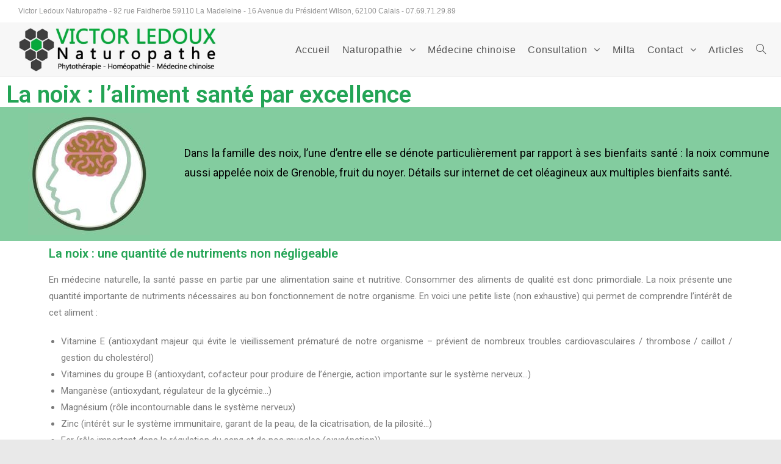

--- FILE ---
content_type: text/html; charset=UTF-8
request_url: https://victorledoux-naturopathe.fr/la-noix-l-aliment-sante-par-excellence/
body_size: 19996
content:
 
<!DOCTYPE html>
<html lang="fr-FR" prefix="og: http://ogp.me/ns#" itemscope itemtype="http://schema.org/WebPage">
<head>
	<meta name="google-site-verification" content="izRbOiIWqc5obkuvBYvwx_UycvSbqKNfN2t0aTCcy50" />
	<meta charset="UTF-8">
	<link rel="profile" href="http://gmpg.org/xfn/11">

	<title>La noix : l’aliment santé par excellence</title>
<link rel="pingback" href="https://victorledoux-naturopathe.fr/xmlrpc.php">
<meta name="viewport" content="width=device-width, initial-scale=1">
<!-- This site is optimized with the Yoast SEO plugin v6.2 - https://yoa.st/1yg?utm_content=6.2 -->
<meta name="description" content="Intérêt de la noix pour la santé: riche en bonnes graisses et nutriments, cet oléagineux est bénéfique pour bien des raisons: système cardiovasculaire, cerveau, intestin, calmer l’inflammation... Détail sur cet aliment sain et conseillé pour la santé"/>
<link rel="canonical" href="https://victorledoux-naturopathe.fr/la-noix-l-aliment-sante-par-excellence/" />
<meta property="og:locale" content="fr_FR" />
<meta property="og:type" content="article" />
<meta property="og:title" content="La noix : l’aliment santé par excellence" />
<meta property="og:description" content="Intérêt de la noix pour la santé: riche en bonnes graisses et nutriments, cet oléagineux est bénéfique pour bien des raisons: système cardiovasculaire, cerveau, intestin, calmer l’inflammation... Détail sur cet aliment sain et conseillé pour la santé" />
<meta property="og:url" content="https://victorledoux-naturopathe.fr/la-noix-l-aliment-sante-par-excellence/" />
<meta property="og:site_name" content="Naturopathe Homéopathie Lille - Consultation santé La Madeleine- Marcq" />
<meta property="article:publisher" content="https://www.facebook.com/victor.ledoux.naturopathe" />
<meta property="article:section" content="Non classé" />
<meta property="article:published_time" content="2023-03-07T14:20:16+00:00" />
<meta property="article:modified_time" content="2023-03-07T15:43:52+00:00" />
<meta property="og:updated_time" content="2023-03-07T15:43:52+00:00" />
<meta property="og:image" content="https://victorledoux-naturopathe.fr/wp-content/uploads/2023/03/picto-noix.jpg" />
<meta property="og:image:secure_url" content="https://victorledoux-naturopathe.fr/wp-content/uploads/2023/03/picto-noix.jpg" />
<meta property="og:image:width" content="910" />
<meta property="og:image:height" content="500" />
<script type='application/ld+json'>{"@context":"http:\/\/schema.org","@type":"WebSite","@id":"#website","url":"https:\/\/victorledoux-naturopathe.fr\/","name":"Naturopathe Hom\u00e9opathie Lille - Consultation sant\u00e9 La Madeleine- Marcq","potentialAction":{"@type":"SearchAction","target":"https:\/\/victorledoux-naturopathe.fr\/?s={search_term_string}","query-input":"required name=search_term_string"}}</script>
<!-- / Yoast SEO plugin. -->

<link rel='dns-prefetch' href='//s.w.org' />
<link rel="alternate" type="application/rss+xml" title="Naturopathe Homéopathie Lille - Consultation santé La Madeleine- Marcq &raquo; Flux" href="https://victorledoux-naturopathe.fr/feed/" />
<link rel="alternate" type="application/rss+xml" title="Naturopathe Homéopathie Lille - Consultation santé La Madeleine- Marcq &raquo; Flux des commentaires" href="https://victorledoux-naturopathe.fr/comments/feed/" />
<link rel="alternate" type="application/rss+xml" title="Naturopathe Homéopathie Lille - Consultation santé La Madeleine- Marcq &raquo; La noix : l’aliment santé par excellence Flux des commentaires" href="https://victorledoux-naturopathe.fr/la-noix-l-aliment-sante-par-excellence/feed/" />
		<script type="text/javascript">
			window._wpemojiSettings = {"baseUrl":"https:\/\/s.w.org\/images\/core\/emoji\/11\/72x72\/","ext":".png","svgUrl":"https:\/\/s.w.org\/images\/core\/emoji\/11\/svg\/","svgExt":".svg","source":{"concatemoji":"https:\/\/victorledoux-naturopathe.fr\/wp-includes\/js\/wp-emoji-release.min.js?ver=4.9.28"}};
			!function(e,a,t){var n,r,o,i=a.createElement("canvas"),p=i.getContext&&i.getContext("2d");function s(e,t){var a=String.fromCharCode;p.clearRect(0,0,i.width,i.height),p.fillText(a.apply(this,e),0,0);e=i.toDataURL();return p.clearRect(0,0,i.width,i.height),p.fillText(a.apply(this,t),0,0),e===i.toDataURL()}function c(e){var t=a.createElement("script");t.src=e,t.defer=t.type="text/javascript",a.getElementsByTagName("head")[0].appendChild(t)}for(o=Array("flag","emoji"),t.supports={everything:!0,everythingExceptFlag:!0},r=0;r<o.length;r++)t.supports[o[r]]=function(e){if(!p||!p.fillText)return!1;switch(p.textBaseline="top",p.font="600 32px Arial",e){case"flag":return s([55356,56826,55356,56819],[55356,56826,8203,55356,56819])?!1:!s([55356,57332,56128,56423,56128,56418,56128,56421,56128,56430,56128,56423,56128,56447],[55356,57332,8203,56128,56423,8203,56128,56418,8203,56128,56421,8203,56128,56430,8203,56128,56423,8203,56128,56447]);case"emoji":return!s([55358,56760,9792,65039],[55358,56760,8203,9792,65039])}return!1}(o[r]),t.supports.everything=t.supports.everything&&t.supports[o[r]],"flag"!==o[r]&&(t.supports.everythingExceptFlag=t.supports.everythingExceptFlag&&t.supports[o[r]]);t.supports.everythingExceptFlag=t.supports.everythingExceptFlag&&!t.supports.flag,t.DOMReady=!1,t.readyCallback=function(){t.DOMReady=!0},t.supports.everything||(n=function(){t.readyCallback()},a.addEventListener?(a.addEventListener("DOMContentLoaded",n,!1),e.addEventListener("load",n,!1)):(e.attachEvent("onload",n),a.attachEvent("onreadystatechange",function(){"complete"===a.readyState&&t.readyCallback()})),(n=t.source||{}).concatemoji?c(n.concatemoji):n.wpemoji&&n.twemoji&&(c(n.twemoji),c(n.wpemoji)))}(window,document,window._wpemojiSettings);
		</script>
		<style type="text/css">
img.wp-smiley,
img.emoji {
	display: inline !important;
	border: none !important;
	box-shadow: none !important;
	height: 1em !important;
	width: 1em !important;
	margin: 0 .07em !important;
	vertical-align: -0.1em !important;
	background: none !important;
	padding: 0 !important;
}
</style>
<link rel='stylesheet' id='pt-cv-public-style-css'  href='https://victorledoux-naturopathe.fr/wp-content/plugins/content-views-query-and-display-post-page/public/assets/css/cv.css?ver=2.3.2' type='text/css' media='all' />
<link rel='stylesheet' id='contact-form-7-css'  href='https://victorledoux-naturopathe.fr/wp-content/plugins/contact-form-7/includes/css/styles.css?ver=5.0.1' type='text/css' media='all' />
<link rel='stylesheet' id='SFSImainCss-css'  href='https://victorledoux-naturopathe.fr/wp-content/plugins/ultimate-social-media-icons/css/sfsi-style.css?ver=4.9.28' type='text/css' media='all' />
<link rel='stylesheet' id='font-awesome-css'  href='https://victorledoux-naturopathe.fr/wp-content/themes/oceanwp/assets/css/third/font-awesome.min.css?ver=1.5.4' type='text/css' media='all' />
<link rel='stylesheet' id='simple-line-icons-css'  href='https://victorledoux-naturopathe.fr/wp-content/themes/oceanwp/assets/css/third/simple-line-icons.min.css?ver=1.5.4' type='text/css' media='all' />
<link rel='stylesheet' id='magnific-popup-css'  href='https://victorledoux-naturopathe.fr/wp-content/themes/oceanwp/assets/css/third/magnific-popup.min.css?ver=1.5.4' type='text/css' media='all' />
<link rel='stylesheet' id='oceanwp-style-css'  href='https://victorledoux-naturopathe.fr/wp-content/themes/oceanwp/assets/css/style.min.css?ver=1.5.4' type='text/css' media='all' />
<link rel='stylesheet' id='elementor-icons-css'  href='https://victorledoux-naturopathe.fr/wp-content/plugins/elementor/assets/lib/eicons/css/elementor-icons.min.css?ver=1.9.6' type='text/css' media='all' />
<link rel='stylesheet' id='elementor-animations-css'  href='https://victorledoux-naturopathe.fr/wp-content/plugins/elementor/assets/css/animations.min.css?ver=1.9.6' type='text/css' media='all' />
<link rel='stylesheet' id='elementor-frontend-css'  href='https://victorledoux-naturopathe.fr/wp-content/plugins/elementor/assets/css/frontend.min.css?ver=1.9.6' type='text/css' media='all' />
<link rel='stylesheet' id='elementor-global-css'  href='https://victorledoux-naturopathe.fr/wp-content/uploads/elementor/css/global.css?ver=1519658849' type='text/css' media='all' />
<link rel='stylesheet' id='elementor-post-1787-css'  href='https://victorledoux-naturopathe.fr/wp-content/uploads/elementor/css/post-1787.css?ver=1678199875' type='text/css' media='all' />
<link rel='stylesheet' id='oe-widgets-style-css'  href='https://victorledoux-naturopathe.fr/wp-content/plugins/ocean-extra/assets/css/widgets.css?ver=4.9.28' type='text/css' media='all' />
<script type='text/javascript'>
/* <![CDATA[ */
var SDT_DATA = {"ajaxurl":"https:\/\/victorledoux-naturopathe.fr\/wp-admin\/admin-ajax.php","siteUrl":"https:\/\/victorledoux-naturopathe.fr\/","pluginsUrl":"https:\/\/victorledoux-naturopathe.fr\/wp-content\/plugins","isAdmin":""};
/* ]]> */
</script>
<script type='text/javascript' src='https://victorledoux-naturopathe.fr/wp-includes/js/jquery/jquery.js?ver=1.12.4'></script>
<script type='text/javascript' src='https://victorledoux-naturopathe.fr/wp-includes/js/jquery/jquery-migrate.min.js?ver=1.4.1'></script>
<script type='text/javascript' src='https://victorledoux-naturopathe.fr/wp-content/plugins/captcha-bank/assets/global/plugins/custom/js/front-end-script.js?ver=4.9.28'></script>
<link rel='https://api.w.org/' href='https://victorledoux-naturopathe.fr/wp-json/' />
<link rel="EditURI" type="application/rsd+xml" title="RSD" href="https://victorledoux-naturopathe.fr/xmlrpc.php?rsd" />
<link rel="wlwmanifest" type="application/wlwmanifest+xml" href="https://victorledoux-naturopathe.fr/wp-includes/wlwmanifest.xml" /> 
<meta name="generator" content="WordPress 4.9.28" />
<link rel='shortlink' href='https://victorledoux-naturopathe.fr/?p=1787' />
<link rel="alternate" type="application/json+oembed" href="https://victorledoux-naturopathe.fr/wp-json/oembed/1.0/embed?url=https%3A%2F%2Fvictorledoux-naturopathe.fr%2Fla-noix-l-aliment-sante-par-excellence%2F" />
<link rel="alternate" type="text/xml+oembed" href="https://victorledoux-naturopathe.fr/wp-json/oembed/1.0/embed?url=https%3A%2F%2Fvictorledoux-naturopathe.fr%2Fla-noix-l-aliment-sante-par-excellence%2F&#038;format=xml" />

<!-- Google Analytics by Lara - https://www.xtraorbit.com/wordpress-google-analytics-dashboard-widget/ -->
<script async src="https://www.googletagmanager.com/gtag/js?id=UA-115501270-1"></script>
<script>
  window.dataLayer = window.dataLayer || [];
  function gtag(){dataLayer.push(arguments);}
  gtag('js', new Date());

  gtag('config', 'UA-115501270-1');
</script>
	
<meta name="[base64]" content="YCj5fa5sJR9mjj4kYsuf"/><link rel="stylesheet" type="text/css" href="https://fonts.googleapis.com/css?family=Roboto:100,100italic,200,200italic,300,300italic,400,400italic,500,500italic,600,600italic,700,700italic,800,800italic,900,900italic%7CRoboto+Slab:100,100italic,200,200italic,300,300italic,400,400italic,500,500italic,600,600italic,700,700italic,800,800italic,900,900italic"><link rel="icon" href="https://victorledoux-naturopathe.fr/wp-content/uploads/2020/06/cropped-logo-grand-format-32x32.jpg" sizes="32x32" />
<link rel="icon" href="https://victorledoux-naturopathe.fr/wp-content/uploads/2020/06/cropped-logo-grand-format-192x192.jpg" sizes="192x192" />
<link rel="apple-touch-icon-precomposed" href="https://victorledoux-naturopathe.fr/wp-content/uploads/2020/06/cropped-logo-grand-format-180x180.jpg" />
<meta name="msapplication-TileImage" content="https://victorledoux-naturopathe.fr/wp-content/uploads/2020/06/cropped-logo-grand-format-270x270.jpg" />
<!-- OceanWP CSS -->
<style type="text/css">
/* General CSS */a:hover,a.light:hover,.theme-heading .text::before,#top-bar-content >a:hover,#top-bar-social li.oceanwp-email a:hover,#site-navigation-wrap .dropdown-menu >li >a:hover,#site-header.medium-header #medium-searchform button:hover,#oceanwp-mobile-menu-icon a:hover,.blog-entry.post .blog-entry-header .entry-title a:hover,.blog-entry.post .blog-entry-readmore a:hover,.blog-entry.thumbnail-entry .blog-entry-category a,ul.meta li a:hover,.dropcap,.single nav.post-navigation .nav-links .title,body .related-post-title a:hover,body #wp-calendar caption,body .contact-info-widget.default i,body .contact-info-widget.big-icons i,body .custom-links-widget .oceanwp-custom-links li a:hover,body .custom-links-widget .oceanwp-custom-links li a:hover:before,body .posts-thumbnails-widget li a:hover,body .social-widget li.oceanwp-email a:hover,.comment-author .comment-meta .comment-reply-link,#respond #cancel-comment-reply-link:hover,#footer-widgets .footer-box a:hover,#footer-bottom a:hover,#footer-bottom #footer-bottom-menu a:hover,.sidr a:hover,.sidr-class-dropdown-toggle:hover,.sidr-class-menu-item-has-children.active >a,.sidr-class-menu-item-has-children.active >a >.sidr-class-dropdown-toggle,input[type=checkbox]:checked:before{color:#0eb22c}input[type="button"],input[type="reset"],input[type="submit"],button[type="submit"],.button,#site-navigation-wrap .dropdown-menu >li.btn >a >span,.thumbnail:hover i,.post-quote-content,.omw-modal .omw-close-modal,body .contact-info-widget.big-icons li:hover i{background-color:#0eb22c}.widget-title{border-color:#0eb22c}blockquote{border-color:#0eb22c}#searchform-dropdown{border-color:#0eb22c}.dropdown-menu .sub-menu{border-color:#0eb22c}.blog-entry.large-entry .blog-entry-readmore a:hover{border-color:#0eb22c}.oceanwp-newsletter-form-wrap input[type="email"]:focus{border-color:#0eb22c}.social-widget li.oceanwp-email a:hover{border-color:#0eb22c}#respond #cancel-comment-reply-link:hover{border-color:#0eb22c}body .contact-info-widget.big-icons li:hover i{border-color:#0eb22c}#footer-widgets .oceanwp-newsletter-form-wrap input[type="email"]:focus{border-color:#0eb22c}body{background-image:url(https://victorledoux-naturopathe.fr/wp-content/uploads/2018/03/fond.jpg)}a{color:#777777}a:hover{color:#777777}/* Header CSS */#site-logo #site-logo-inner,.oceanwp-social-menu .social-menu-inner,#site-header.full_screen-header .menu-bar-inner,.after-header-content-inner{height:87px}#site-navigation-wrap .dropdown-menu >li >a,#oceanwp-mobile-menu-icon a,.after-header-content-inner >a{line-height:87px}#site-header,.has-transparent-header .is-sticky #site-header,.has-vh-transparent .is-sticky #site-header.vertical-header,#searchform-header-replace{background-color:#f7f7f7}#site-header.has-header-media .overlay-header-media{background-color:rgba(0,0,0,0.5)}#site-logo #site-logo-inner a img,#site-header.center-header #site-navigation-wrap .middle-site-logo a img{max-width:325px}@media (max-width:480px){#site-logo #site-logo-inner a img,#site-header.center-header #site-navigation-wrap .middle-site-logo a img{max-width:180px}}#site-navigation-wrap .dropdown-menu >li >a{padding:0 10px}/* Blog CSS */.blog-entry.thumbnail-entry .blog-entry-category a{color:#cecece}.blog-entry.thumbnail-entry .blog-entry-category a:hover{color:#a0a0a0}.blog-entry.thumbnail-entry .blog-entry-comments a:hover{color:#848484}.blog-entry.thumbnail-entry .blog-entry-date{color:#bfbfbf}.single-post .background-image-page-header .page-header-inner,.single-post .background-image-page-header .site-breadcrumbs{text-align:left}/* Typography CSS */#site-navigation-wrap .dropdown-menu >li >a,#site-header.full_screen-header .fs-dropdown-menu >li >a,#site-header.top-header #site-navigation-wrap .dropdown-menu >li >a,#site-header.center-header #site-navigation-wrap .dropdown-menu >li >a,#site-header.medium-header #site-navigation-wrap .dropdown-menu >li >a,#oceanwp-mobile-menu-icon a{font-size:16px}.dropdown-menu ul li a.menu-link,#site-header.full_screen-header .fs-dropdown-menu ul.sub-menu li a{text-transform:none}
</style></head>

<body class="post-template-default single single-post postid-1787 single-format-standard wp-custom-logo oceanwp-theme sidebar-mobile boxed-layout wrap-boxshadow content-full-screen post-in-category-non-classe has-topbar default-breakpoint page-header-disabled elementor-default elementor-page elementor-page-1787">

	
	<div id="outer-wrap" class="site clr">

		
		<div id="wrap" class="clr">

			

<div id="top-bar-wrap" class="clr">

	<div id="top-bar" class="clr container">

		
		<div id="top-bar-inner" class="clr">

			
    <div id="top-bar-content" class="clr has-content top-bar-left">

        
        
            
                <span class="topbar-content">

                    Victor Ledoux Naturopathe - 92 rue Faidherbe 59110 La Madeleine - 16 Avenue du Président Wilson, 62100 Calais - 07.69.71.29.89
                </span>

            
    </div><!-- #top-bar-content -->


		</div><!-- #top-bar-inner -->

		
	</div><!-- #top-bar -->

</div><!-- #top-bar-wrap -->


			
<header id="site-header" class="minimal-header clr" data-height="87" itemscope="itemscope" itemtype="http://schema.org/WPHeader">

	
		
		<div id="site-header-inner" class="clr container">

			

<div id="site-logo" class="clr" itemscope itemtype="http://schema.org/Brand">

	
	<div id="site-logo-inner" class="clr">

		<a href="https://victorledoux-naturopathe.fr/" class="custom-logo-link" rel="home" itemprop="url"><img width="842" height="187" src="https://victorledoux-naturopathe.fr/wp-content/uploads/2023/10/cropped-202310-VLEnaturo-nvo-logo-v2-1.jpg" class="custom-logo" alt="Naturopathe Homéopathie Lille &#8211; Consultation santé La Madeleine- Marcq" itemprop="logo" srcset="https://victorledoux-naturopathe.fr/wp-content/uploads/2023/10/cropped-202310-VLEnaturo-nvo-logo-v2-1.jpg 842w, https://victorledoux-naturopathe.fr/wp-content/uploads/2023/10/cropped-202310-VLEnaturo-nvo-logo-v2-1-300x67.jpg 300w, https://victorledoux-naturopathe.fr/wp-content/uploads/2023/10/cropped-202310-VLEnaturo-nvo-logo-v2-1-768x171.jpg 768w" sizes="(max-width: 842px) 100vw, 842px" /></a>
	</div><!-- #site-logo-inner -->

	
	
</div><!-- #site-logo -->


			
						<div id="site-navigation-wrap" class="clr">
		
			
			
			<nav id="site-navigation" class="navigation main-navigation clr" itemscope="itemscope" itemtype="http://schema.org/SiteNavigationElement">

				<ul id="menu-menu1" class="main-menu dropdown-menu sf-menu"><li  id="menu-item-258" class="menu-item menu-item-type-post_type menu-item-object-page menu-item-home menu-item-258"><a href="https://victorledoux-naturopathe.fr/" class="menu-link"><span class="text-wrap">Accueil</span></a></li><li  id="menu-item-262" class="menu-item menu-item-type-post_type menu-item-object-page menu-item-has-children dropdown menu-item-262"><a href="https://victorledoux-naturopathe.fr/naturopathie-lille-c-est-quoi/" class="menu-link"><span class="text-wrap">Naturopathie <span class="nav-arrow fa fa-angle-down"></span></span></a>
<ul class="sub-menu">
	<li  id="menu-item-419" class="menu-item menu-item-type-custom menu-item-object-custom menu-item-419"><a href="https://victorledoux-naturopathe.fr/naturopathie-lille-c-est-quoi/#apropos" class="menu-link"><span class="text-wrap">A propos de la naturopathie</span></a></li>	<li  id="menu-item-420" class="menu-item menu-item-type-custom menu-item-object-custom menu-item-420"><a href="https://victorledoux-naturopathe.fr/naturopathie-lille-c-est-quoi//#quandconsulter" class="menu-link"><span class="text-wrap">Dans quel cas consulter</span></a></li></ul>
</li><li  id="menu-item-1931" class="menu-item menu-item-type-custom menu-item-object-custom menu-item-1931"><a href="https://victorledoux-naturopathe.fr/acupuncture-lille-calais-medecine-traditionnelle-chinoise" class="menu-link"><span class="text-wrap">Médecine chinoise</span></a></li><li  id="menu-item-430" class="menu-item menu-item-type-post_type menu-item-object-page menu-item-has-children dropdown menu-item-430"><a href="https://victorledoux-naturopathe.fr/consultation-naturopathie-lille/" class="menu-link"><span class="text-wrap">Consultation <span class="nav-arrow fa fa-angle-down"></span></span></a>
<ul class="sub-menu">
	<li  id="menu-item-546" class="menu-item menu-item-type-custom menu-item-object-custom menu-item-546"><a href="https://victorledoux-naturopathe.fr/consultation-naturopathie-lille/#bilan" class="menu-link"><span class="text-wrap">Première consultation</span></a></li>	<li  id="menu-item-547" class="menu-item menu-item-type-custom menu-item-object-custom menu-item-547"><a href="https://victorledoux-naturopathe.fr/consultation-naturopathie-lille/#suivi" class="menu-link"><span class="text-wrap">Consultation de suivi</span></a></li>	<li  id="menu-item-548" class="menu-item menu-item-type-custom menu-item-object-custom menu-item-has-children dropdown menu-item-548"><a href="https://victorledoux-naturopathe.fr/consultation-naturopathie-lille/#technique" class="menu-link"><span class="text-wrap">Techniques naturelles utilisées<span class="nav-arrow fa fa-angle-right"></span></span></a>
	<ul class="sub-menu">
		<li  id="menu-item-1287" class="menu-item menu-item-type-custom menu-item-object-custom menu-item-1287"><a href="https://victorledoux-naturopathe.fr/reflexologie-plantaire-lille/" class="menu-link"><span class="text-wrap">Réflexologie plantaire</span></a></li>		<li  id="menu-item-1518" class="menu-item menu-item-type-post_type menu-item-object-page menu-item-1518"><a href="https://victorledoux-naturopathe.fr/sympathicotherapie-lille/" class="menu-link"><span class="text-wrap">Sympathicothérapie</span></a></li>	</ul>
</li>	<li  id="menu-item-822" class="menu-item menu-item-type-post_type menu-item-object-page menu-item-822"><a href="https://victorledoux-naturopathe.fr/trouble-du-sommeil/" class="menu-link"><span class="text-wrap">Trouble du sommeil</span></a></li></ul>
</li><li  id="menu-item-754" class="menu-item menu-item-type-post_type menu-item-object-page menu-item-754"><a href="https://victorledoux-naturopathe.fr/milta-mil-therapie-luminotherapie/" class="menu-link"><span class="text-wrap">Milta</span></a></li><li  id="menu-item-146" class="menu-item menu-item-type-post_type menu-item-object-page menu-item-has-children dropdown menu-item-146"><a href="https://victorledoux-naturopathe.fr/contact-naturopathie-lille/" class="menu-link"><span class="text-wrap">Contact <span class="nav-arrow fa fa-angle-down"></span></span></a>
<ul class="sub-menu">
	<li  id="menu-item-196" class="menu-item menu-item-type-custom menu-item-object-custom menu-item-196"><a href="https://victorledoux-naturopathe.fr/contact-naturopathie-lille/#situer" class="menu-link"><span class="text-wrap">Situer le cabinet</span></a></li>	<li  id="menu-item-197" class="menu-item menu-item-type-custom menu-item-object-custom menu-item-197"><a href="https://victorledoux-naturopathe.fr/contact-naturopathie-lille/#acceder" class="menu-link"><span class="text-wrap">Acceder au cabinet</span></a></li></ul>
</li><li  id="menu-item-1040" class="menu-item menu-item-type-post_type menu-item-object-page current_page_parent menu-item-1040"><a href="https://victorledoux-naturopathe.fr/articles/" class="menu-link"><span class="text-wrap">Articles</span></a></li><li class="search-toggle-li"><a href="#" class="site-search-toggle search-dropdown-toggle"><span class="icon-magnifier"></span></a></li></ul>
<div id="searchform-dropdown" class="header-searchform-wrap clr">
	
<form method="get" class="searchform" id="searchform" action="https://victorledoux-naturopathe.fr/">
	<input type="text" class="field" name="s" id="s" placeholder="Rechercher">
	</form></div><!-- #searchform-dropdown -->
			</nav><!-- #site-navigation -->

			
			
					</div><!-- #site-navigation-wrap -->
		
		
	
			
	<div id="oceanwp-mobile-menu-icon" class="clr">

		
		
		
		<a href="#" class="mobile-menu">
							<i class="fa fa-bars"></i>
							<span class="oceanwp-text">Menu</span>

						</a>

		
		
	</div><!-- #oceanwp-mobile-menu-navbar -->


		</div><!-- #site-header-inner -->

		
		
	
	
</header><!-- #site-header -->


						
			<main id="main" class="site-main clr" >

				
	
	<div id="content-wrap" class="container clr">

		
		<div id="primary" class="content-area clr">

			
			<div id="content" class="site-content clr">

				
				
<article id="post-1787">

	

<div class="entry-content clr" itemprop="text">
			<div class="elementor elementor-1787">
			<div class="elementor-inner">
				<div class="elementor-section-wrap">
							<section data-id="965d8ff" class="elementor-element elementor-element-965d8ff elementor-section-full_width elementor-section-height-default elementor-section-height-default elementor-section elementor-top-section" data-element_type="section">
						<div class="elementor-container elementor-column-gap-default">
				<div class="elementor-row">
				<div data-id="b8eee76" class="elementor-element elementor-element-b8eee76 elementor-column elementor-col-100 elementor-top-column" data-element_type="column">
			<div class="elementor-column-wrap elementor-element-populated">
					<div class="elementor-widget-wrap">
				<div data-id="ad54ded" class="elementor-element elementor-element-ad54ded elementor-widget elementor-widget-heading" data-element_type="heading.default">
				<div class="elementor-widget-container">
			<h1 class="elementor-heading-title elementor-size-xl">La noix : l’aliment santé par excellence</h1>		</div>
				</div>
						</div>
			</div>
		</div>
						</div>
			</div>
		</section>
				<section data-id="2e199e7" class="elementor-element elementor-element-2e199e7 elementor-section-full_width elementor-section-height-default elementor-section-height-default elementor-section elementor-top-section" data-settings="{&quot;background_background&quot;:&quot;classic&quot;}" data-element_type="section">
						<div class="elementor-container elementor-column-gap-default">
				<div class="elementor-row">
				<div data-id="e28f7f0" class="elementor-element elementor-element-e28f7f0 elementor-column elementor-col-50 elementor-top-column" data-element_type="column">
			<div class="elementor-column-wrap elementor-element-populated">
					<div class="elementor-widget-wrap">
				<div data-id="5ccf623" class="elementor-element elementor-element-5ccf623 elementor-widget elementor-widget-image" data-element_type="image.default">
				<div class="elementor-widget-container">
					<div class="elementor-image">
		<img src="https://victorledoux-naturopathe.fr/wp-content/uploads/elementor/thumbs/picto-noix-q35zgdeo0wtrum6d78wugwnqdp8b26puy7axiaitw0.jpg" title="noix-sante-cervo" alt="noix-sante-cerveau" />		</div>
				</div>
				</div>
						</div>
			</div>
		</div>
				<div data-id="91bc0d8" class="elementor-element elementor-element-91bc0d8 elementor-column elementor-col-50 elementor-top-column" data-element_type="column">
			<div class="elementor-column-wrap elementor-element-populated">
					<div class="elementor-widget-wrap">
				<div data-id="af6e108" class="elementor-element elementor-element-af6e108 elementor-widget elementor-widget-spacer" data-element_type="spacer.default">
				<div class="elementor-widget-container">
					<div class="elementor-spacer">
			<div class="elementor-spacer-inner"></div>
		</div>
				</div>
				</div>
				<div data-id="f9764c2" class="elementor-element elementor-element-f9764c2 elementor-widget elementor-widget-text-editor" data-element_type="text-editor.default">
				<div class="elementor-widget-container">
					<div class="elementor-text-editor elementor-clearfix"><p>Dans la famille des noix, l’une d’entre elle se dénote particulièrement par rapport à ses bienfaits santé : la noix commune aussi appelée noix de Grenoble, fruit du noyer. Détails sur internet de cet oléagineux aux multiples bienfaits santé.</p></div>
				</div>
				</div>
						</div>
			</div>
		</div>
						</div>
			</div>
		</section>
				<section data-id="504d143" class="elementor-element elementor-element-504d143 elementor-section-boxed elementor-section-height-default elementor-section-height-default elementor-section elementor-top-section" data-element_type="section">
						<div class="elementor-container elementor-column-gap-default">
				<div class="elementor-row">
				<div data-id="f70de24" class="elementor-element elementor-element-f70de24 elementor-column elementor-col-100 elementor-top-column" data-element_type="column">
			<div class="elementor-column-wrap elementor-element-populated">
					<div class="elementor-widget-wrap">
				<div data-id="62f151e" class="elementor-element elementor-element-62f151e elementor-widget elementor-widget-heading" data-element_type="heading.default">
				<div class="elementor-widget-container">
			<h2 class="elementor-heading-title elementor-size-default">La noix : une quantité de nutriments non négligeable</h2>		</div>
				</div>
				<div data-id="364ea2c" class="elementor-element elementor-element-364ea2c elementor-widget elementor-widget-text-editor" data-element_type="text-editor.default">
				<div class="elementor-widget-container">
					<div class="elementor-text-editor elementor-clearfix"><p>En <a href="https://victorledoux-naturopathe.fr/">médecine naturelle</a>, la santé passe en partie par une alimentation saine et nutritive. Consommer des aliments de qualité est donc primordiale. La noix présente une quantité importante de nutriments nécessaires au bon fonctionnement de notre organisme. En voici une petite liste (non exhaustive) qui permet de comprendre l’intérêt de cet aliment :</p><ul><li>Vitamine E (antioxydant majeur qui évite le vieillissement prématuré de notre organisme – prévient de nombreux troubles cardiovasculaires / thrombose / caillot / gestion du cholestérol)</li><li>Vitamines du groupe B (antioxydant, cofacteur pour produire de l’énergie, action importante sur le système nerveux…)</li><li>Manganèse (antioxydant, régulateur de la glycémie…)</li><li>Magnésium (rôle incontournable dans le système nerveux)</li><li>Zinc (intérêt sur le système immunitaire, garant de la peau, de la cicatrisation, de la pilosité…)</li><li>Fer (rôle important dans la régulation du sang et de nos muscles (oxygénation))</li><li>Cuivre (action sur l’immunité, le système nerveux, la gestion du fer, action « anti inflammatoire » …)</li><li>…</li></ul><p>En complémentarité de ces vitamines, minéraux et oligoéléments, la noix dispose d’une teneur non négligeable de « bon gras » pour l’organisme. On considère que la noix contient en moyenne 65% de graisse. Parmi ce gras, environ 87% sont des graisses mono-insaturées et poly-insaturées qui ont de nombreux effets bénéfiques pour la santé et en particulier tous les troubles cardiovasculaires.</p></div>
				</div>
				</div>
						</div>
			</div>
		</div>
						</div>
			</div>
		</section>
				<section data-id="8f4c45c" class="elementor-element elementor-element-8f4c45c elementor-section-boxed elementor-section-height-default elementor-section-height-default elementor-section elementor-top-section" data-settings="{&quot;background_background&quot;:&quot;classic&quot;,&quot;shape_divider_top&quot;:&quot;opacity-tilt&quot;}" data-element_type="section">
					<div class="elementor-shape elementor-shape-top" data-negative="false">
			<svg xmlns="http://www.w3.org/2000/svg" viewBox="0 0 2600 131.1" preserveAspectRatio="none">
	<path class="elementor-shape-fill" d="M0 0L2600 0 2600 69.1 0 0z"/>
	<path class="elementor-shape-fill" style="opacity:0.5" d="M0 0L2600 0 2600 69.1 0 69.1z"/>
	<path class="elementor-shape-fill" style="opacity:0.25" d="M2600 0L0 0 0 130.1 2600 69.1z"/>
</svg>		</div>
					<div class="elementor-container elementor-column-gap-default">
				<div class="elementor-row">
				<div data-id="b06034a" class="elementor-element elementor-element-b06034a elementor-column elementor-col-100 elementor-top-column" data-element_type="column">
			<div class="elementor-column-wrap elementor-element-populated">
					<div class="elementor-widget-wrap">
				<div data-id="fd8fc49" class="elementor-element elementor-element-fd8fc49 elementor-widget elementor-widget-heading" data-element_type="heading.default">
				<div class="elementor-widget-container">
			<h2 class="elementor-heading-title elementor-size-default"><BR><BR>La noix : intérêt pour la santé.</h2>		</div>
				</div>
						</div>
			</div>
		</div>
						</div>
			</div>
		</section>
				<section data-id="9f0cdd6" class="elementor-element elementor-element-9f0cdd6 elementor-section-boxed elementor-section-height-default elementor-section-height-default elementor-section elementor-top-section" data-settings="{&quot;background_background&quot;:&quot;classic&quot;}" data-element_type="section">
						<div class="elementor-container elementor-column-gap-default">
				<div class="elementor-row">
				<div data-id="ee874e3" class="elementor-element elementor-element-ee874e3 elementor-column elementor-col-100 elementor-top-column" data-element_type="column">
			<div class="elementor-column-wrap elementor-element-populated">
					<div class="elementor-widget-wrap">
				<div data-id="37fcde0" class="elementor-element elementor-element-37fcde0 elementor-widget elementor-widget-text-editor" data-element_type="text-editor.default">
				<div class="elementor-widget-container">
					<div class="elementor-text-editor elementor-clearfix"><p>Les vertus de la noix sont très nombreuses :</p></div>
				</div>
				</div>
						</div>
			</div>
		</div>
						</div>
			</div>
		</section>
				<section data-id="5efca13" class="elementor-element elementor-element-5efca13 elementor-section-boxed elementor-section-height-default elementor-section-height-default elementor-section elementor-top-section" data-settings="{&quot;background_background&quot;:&quot;classic&quot;}" data-element_type="section">
						<div class="elementor-container elementor-column-gap-default">
				<div class="elementor-row">
				<div data-id="79c4b03" class="elementor-element elementor-element-79c4b03 elementor-column elementor-col-50 elementor-top-column" data-element_type="column">
			<div class="elementor-column-wrap elementor-element-populated">
					<div class="elementor-widget-wrap">
				<div data-id="60cac9c" class="elementor-element elementor-element-60cac9c elementor-widget elementor-widget-text-editor" data-element_type="text-editor.default">
				<div class="elementor-widget-container">
					<div class="elementor-text-editor elementor-clearfix"><ul><li><strong><u>Prévention des problèmes cardiovasculaires</u> </strong>: Avec un bon ratio de graisses oméga 3 et oméga 6 (graisse insaturée) et une faible quantité de graisses saturées, la noix est un atout majeur pour éviter les problèmes cardiovasculaires.<p> </p></li><li><strong><u>Intérêt dans les troubles intestinaux</u></strong> : Au niveau thérapeutique, la macération de bourgeons de noyer dispose d’atouts pour rééquilibrer le fonctionnement de l’intestin. Au niveau alimentaire, les premières études semblent montrer des effets bénéfiques sur les troubles du transit (constipation / diarrhée) en intégrant régulièrement la noix dans l’alimentation.</li></ul></div>
				</div>
				</div>
						</div>
			</div>
		</div>
				<div data-id="6c31a06" class="elementor-element elementor-element-6c31a06 elementor-column elementor-col-50 elementor-top-column" data-element_type="column">
			<div class="elementor-column-wrap elementor-element-populated">
					<div class="elementor-widget-wrap">
				<div data-id="5438ca0" class="elementor-element elementor-element-5438ca0 elementor-widget elementor-widget-text-editor" data-element_type="text-editor.default">
				<div class="elementor-widget-container">
					<div class="elementor-text-editor elementor-clearfix"><ul><li><strong><u>Régulation des troubles inflammatoires</u></strong> : Avec sa quantité non négligeable de d’Omega 3 et de nutriments ayant un effet antioxydant, la noix est un aliment vertueux pour calmer l’inflammation.<br /><br /></li><li><strong><u>Nourrir le cerveau</u></strong> : Nous avons déjà parlé précédemment de l’intérêt de la noix dans les troubles cardiovasculaires. La vascularisation du corps est prédominante dans l’organisme, des pieds et la tête. C’est justement dans la tête et particulièrement dans le cerveau que cette vascularisation est particulièrement importante. La noix, avec ses bons acides gras, permet d’avoir une action positive sur la souplesse des membranes du cerveau. Elle permet de réduire l’inflammation et de nourrir le cerveau qui nécessite de bon gras pour fonctionner correctement. Les vertus antioxydantes permettent d’éviter le vieillissement prématuré du cerveau et de la mémoire.<br /><br /><br /></li></ul></div>
				</div>
				</div>
						</div>
			</div>
		</div>
						</div>
			</div>
		</section>
				<section data-id="ea49fb2" class="elementor-element elementor-element-ea49fb2 elementor-section-boxed elementor-section-height-default elementor-section-height-default elementor-section elementor-top-section" data-settings="{&quot;background_background&quot;:&quot;classic&quot;,&quot;shape_divider_bottom&quot;:&quot;opacity-tilt&quot;}" data-element_type="section">
					<div class="elementor-shape elementor-shape-bottom" data-negative="false">
			<svg xmlns="http://www.w3.org/2000/svg" viewBox="0 0 2600 131.1" preserveAspectRatio="none">
	<path class="elementor-shape-fill" d="M0 0L2600 0 2600 69.1 0 0z"/>
	<path class="elementor-shape-fill" style="opacity:0.5" d="M0 0L2600 0 2600 69.1 0 69.1z"/>
	<path class="elementor-shape-fill" style="opacity:0.25" d="M2600 0L0 0 0 130.1 2600 69.1z"/>
</svg>		</div>
					<div class="elementor-container elementor-column-gap-default">
				<div class="elementor-row">
				<div data-id="c833db2" class="elementor-element elementor-element-c833db2 elementor-column elementor-col-100 elementor-top-column" data-element_type="column">
			<div class="elementor-column-wrap">
					<div class="elementor-widget-wrap">
						</div>
			</div>
		</div>
						</div>
			</div>
		</section>
				<section data-id="5ba9025" class="elementor-element elementor-element-5ba9025 elementor-section-boxed elementor-section-height-default elementor-section-height-default elementor-section elementor-top-section" data-element_type="section">
						<div class="elementor-container elementor-column-gap-default">
				<div class="elementor-row">
				<div data-id="b6f5066" class="elementor-element elementor-element-b6f5066 elementor-column elementor-col-100 elementor-top-column" data-element_type="column">
			<div class="elementor-column-wrap elementor-element-populated">
					<div class="elementor-widget-wrap">
				<div data-id="7cbd26b" class="elementor-element elementor-element-7cbd26b elementor-widget elementor-widget-heading" data-element_type="heading.default">
				<div class="elementor-widget-container">
			<h2 class="elementor-heading-title elementor-size-default">Noix et la prise de poids.</h2>		</div>
				</div>
				<div data-id="7c47d8f" class="elementor-element elementor-element-7c47d8f elementor-widget elementor-widget-text-editor" data-element_type="text-editor.default">
				<div class="elementor-widget-container">
					<div class="elementor-text-editor elementor-clearfix"><p>La noix, grâce à ses nombreuses vertus, est bénéfique pour la santé, mais quand est-il face à la prise de poids ?</p><p>Il est souvent trop facile de faire un lien entre la quantité de calories contenue dans l’aliment et la prise de poids, d’autant plus lorsque l’on sait que la noix contient une quantité importante de graisses et que ses calories ne sont pas négligeables. La réalité est bien différente. Plusieurs études montrent même l’inverse ; une consommation élevée de noix amène à réduire significativement le poids et le tour de taille.</p><p>La noix dispose d’une teneur importante en fibres, les fibres, qui, une fois assimilées, favorisent le sentiment de satiété et permet ainsi d’avoir moins envie de manger. De plus, les graisses non saturées, majoritairement présentes dans la noix, sont bien mieux assimilées et utilisées par l’organisme. Elles sont en partie utiles pour nourrir les muscles de l’organisme. Lorsque notre masse musculaire fonctionne bien, le métabolisme est plus performant et facilite les éliminations de toxines et calories en excès.</p><p>En revanche, certaines graisses (que l&rsquo;on appelle les graisses saturées « trans ») peuvent être plus facilement stockées dans l’organisme favorisant la prise de poids. Il est donc primordial de s’assurer que cet aliment a été correctement produit et qu’il n’a pas été chauffé afin qu’éviter que ce bon gras se transforme en mauvaise graisse toxique et facilitateur de prise de poids.</p></div>
				</div>
				</div>
						</div>
			</div>
		</div>
						</div>
			</div>
		</section>
				<section data-id="499ab1d" class="elementor-element elementor-element-499ab1d elementor-section-boxed elementor-section-height-default elementor-section-height-default elementor-section elementor-top-section" data-settings="{&quot;background_background&quot;:&quot;classic&quot;,&quot;shape_divider_top&quot;:&quot;opacity-tilt&quot;}" data-element_type="section">
					<div class="elementor-shape elementor-shape-top" data-negative="false">
			<svg xmlns="http://www.w3.org/2000/svg" viewBox="0 0 2600 131.1" preserveAspectRatio="none">
	<path class="elementor-shape-fill" d="M0 0L2600 0 2600 69.1 0 0z"/>
	<path class="elementor-shape-fill" style="opacity:0.5" d="M0 0L2600 0 2600 69.1 0 69.1z"/>
	<path class="elementor-shape-fill" style="opacity:0.25" d="M2600 0L0 0 0 130.1 2600 69.1z"/>
</svg>		</div>
					<div class="elementor-container elementor-column-gap-default">
				<div class="elementor-row">
				<div data-id="26ff6c9" class="elementor-element elementor-element-26ff6c9 elementor-column elementor-col-100 elementor-top-column" data-element_type="column">
			<div class="elementor-column-wrap elementor-element-populated">
					<div class="elementor-widget-wrap">
				<div data-id="71f791b" class="elementor-element elementor-element-71f791b elementor-widget elementor-widget-heading" data-element_type="heading.default">
				<div class="elementor-widget-container">
			<h2 class="elementor-heading-title elementor-size-default"><BR><BR>La noix : faible proportion de pesticides et autres agents toxiques pour la santé.</h2>		</div>
				</div>
						</div>
			</div>
		</div>
						</div>
			</div>
		</section>
				<section data-id="ffe0748" class="elementor-element elementor-element-ffe0748 elementor-section-boxed elementor-section-height-default elementor-section-height-default elementor-section elementor-top-section" data-settings="{&quot;background_background&quot;:&quot;classic&quot;}" data-element_type="section">
						<div class="elementor-container elementor-column-gap-default">
				<div class="elementor-row">
				<div data-id="b994cee" class="elementor-element elementor-element-b994cee elementor-column elementor-col-50 elementor-top-column" data-element_type="column">
			<div class="elementor-column-wrap elementor-element-populated">
					<div class="elementor-widget-wrap">
				<div data-id="73dcbb6" class="elementor-element elementor-element-73dcbb6 elementor-widget elementor-widget-image" data-element_type="image.default">
				<div class="elementor-widget-container">
					<div class="elementor-image">
		<img src="https://victorledoux-naturopathe.fr/wp-content/uploads/elementor/thumbs/contamination2-q361odg53cx9hxvnc9dgu0pvev4ty2qsg1nbtyvkd8.jpg" title="contamination-noix-cerise" alt="contamination-noix-cerise" />		</div>
				</div>
				</div>
				<div data-id="51191a2" class="elementor-element elementor-element-51191a2 elementor-widget elementor-widget-text-editor" data-element_type="text-editor.default">
				<div class="elementor-widget-container">
					<div class="elementor-text-editor elementor-clearfix"><p><span style="text-decoration: underline;">source</span> : ufc que choisir</p></div>
				</div>
				</div>
						</div>
			</div>
		</div>
				<div data-id="9ca941a" class="elementor-element elementor-element-9ca941a elementor-column elementor-col-50 elementor-top-column" data-element_type="column">
			<div class="elementor-column-wrap elementor-element-populated">
					<div class="elementor-widget-wrap">
				<div data-id="63b0992" class="elementor-element elementor-element-63b0992 elementor-widget elementor-widget-text-editor" data-element_type="text-editor.default">
				<div class="elementor-widget-container">
					<div class="elementor-text-editor elementor-clearfix"><p>Dans l’agriculture, tous les aliments ne sont pas logés à la même enseigne quant à leur teneur en agents toxiques (produits phytosanitaires, pesticides, herbicides, fongicides…). Certains tels que les producteurs de cerises, de tomates, de pêches (…) utilisent bien trop souvent une quantité importante d’agents phytosanitaires <u>dans</u> leur production. Par conséquence, ces produits se retrouvent inévitablement dans nos assiettes et nos organismes et ont une incidence sur notre santé.</p><p>D’autres sont bien moins sujets à des excès de ce genre, la noix en fait partie. Dans les dernières analyses concernant <em>la contamination de l’aliment par un résidu à risque pour la santé</em>, la noix fait partie des aliments avec un des taux les plus faibles.</p><p>Le noyer par nature résiste bien aux conditions climatiques et aux « menaces » naturelles (insectes, champignons…) qui pourraient affecter la récolte. De ce fait, les cultures ont moins besoin d’être traitées et la qualité de l’aliment ne s’en porte que mieux.</p><p>Cerise sur le gâteau, le noyer est un arbre qui se développe facilement dans les différentes régions de France. Cet oléagineux se conserve bien dans la durée grâce à son écorce. En plus d’être saine pour notre santé, la noix est bénéfique pour la planète (circuit court et conservation longue). N’hésitez plus, rapprochez-vous de vos producteurs locaux pour réintroduire cet aliment santé dans votre assiette.<br /><br /></p><p> </p></div>
				</div>
				</div>
						</div>
			</div>
		</div>
						</div>
			</div>
		</section>
				<section data-id="adb2072" class="elementor-element elementor-element-adb2072 elementor-section-boxed elementor-section-height-default elementor-section-height-default elementor-section elementor-top-section" data-settings="{&quot;background_background&quot;:&quot;classic&quot;,&quot;shape_divider_bottom&quot;:&quot;opacity-tilt&quot;}" data-element_type="section">
					<div class="elementor-shape elementor-shape-bottom" data-negative="false">
			<svg xmlns="http://www.w3.org/2000/svg" viewBox="0 0 2600 131.1" preserveAspectRatio="none">
	<path class="elementor-shape-fill" d="M0 0L2600 0 2600 69.1 0 0z"/>
	<path class="elementor-shape-fill" style="opacity:0.5" d="M0 0L2600 0 2600 69.1 0 69.1z"/>
	<path class="elementor-shape-fill" style="opacity:0.25" d="M2600 0L0 0 0 130.1 2600 69.1z"/>
</svg>		</div>
					<div class="elementor-container elementor-column-gap-default">
				<div class="elementor-row">
				<div data-id="eab9efe" class="elementor-element elementor-element-eab9efe elementor-column elementor-col-100 elementor-top-column" data-element_type="column">
			<div class="elementor-column-wrap">
					<div class="elementor-widget-wrap">
						</div>
			</div>
		</div>
						</div>
			</div>
		</section>
				<section data-id="7b26c75" class="elementor-element elementor-element-7b26c75 elementor-section-full_width elementor-section-height-default elementor-section-height-default elementor-section elementor-top-section" data-settings="{&quot;background_background&quot;:&quot;classic&quot;}" data-element_type="section">
						<div class="elementor-container elementor-column-gap-default">
				<div class="elementor-row">
				<div data-id="52f9bdf" class="elementor-element elementor-element-52f9bdf elementor-column elementor-col-50 elementor-top-column" data-element_type="column">
			<div class="elementor-column-wrap elementor-element-populated">
					<div class="elementor-widget-wrap">
				<div data-id="9a7fc88" class="elementor-element elementor-element-9a7fc88 elementor-widget elementor-widget-text-editor" data-element_type="text-editor.default">
				<div class="elementor-widget-container">
					<div class="elementor-text-editor elementor-clearfix"><p style="text-align: right;"><span style="text-decoration: underline;">Rédacteur</span>:</p></div>
				</div>
				</div>
						</div>
			</div>
		</div>
				<div data-id="cfd9a41" class="elementor-element elementor-element-cfd9a41 elementor-column elementor-col-50 elementor-top-column" data-element_type="column">
			<div class="elementor-column-wrap elementor-element-populated">
					<div class="elementor-widget-wrap">
				<div data-id="6b43eb6" class="elementor-element elementor-element-6b43eb6 elementor-widget elementor-widget-text-editor" data-element_type="text-editor.default">
				<div class="elementor-widget-container">
					<div class="elementor-text-editor elementor-clearfix"><p>Victor Ledoux<br /><a href="https://victorledoux-naturopathe.fr/">Nutrithérapie Lille</a></p></div>
				</div>
				</div>
						</div>
			</div>
		</div>
						</div>
			</div>
		</section>
						</div>
			</div>
		</div>
		<div class='sfsi_Sicons' style='width: 100%; display: inline-block; vertical-align: middle; text-align:left'><div style='margin:0px 8px 0px 0px; line-height: 24px'><span>Vous avez aimé cet article? Alors, partagez...</span></div><div class='sfsi_socialwpr'><div class='sf_fb' style='text-align:left;vertical-align: middle;width:98px'><div class="fb-like" href="https://victorledoux-naturopathe.fr/la-noix-l-aliment-sante-par-excellence/" width="180" send="false" showfaces="false"  action="like" data-share="true"data-layout="button" ></div></div><div class='sf_twiter' style='text-align:left;float:left;vertical-align: middle;width:auto'><a href="http://twitter.com/share" data-count="none" class="sr-twitter-button twitter-share-button" lang="en" data-url="https://victorledoux-naturopathe.fr/la-noix-l-aliment-sante-par-excellence/" data-text="La noix : l’aliment santé par excellence" ></a></div></div></div></div><!-- .entry -->

<div class="post-tags clr">
	</div>



	
	<section id="related-posts" class="clr container">

		<h3 class="theme-heading related-posts-title">
			<span class="text">Vous devriez également aimer</span>
		</h3>

		<div class="oceanwp-row clr">

			
			
				
				<article class="related-post clr col span_1_of_3 col-1 post-988 post type-post status-publish format-standard has-post-thumbnail hentry category-non-classe entry has-media">

					
						<figure class="related-post-media clr">

							<a href="https://victorledoux-naturopathe.fr/legumineuses-tout-savoir-sur-leurs-bienfaits/" class="related-thumb">

								<img width="729" height="310" src="https://victorledoux-naturopathe.fr/wp-content/uploads/2018/10/mise-en-avant.jpg" class="attachment-medium_large size-medium_large wp-post-image" alt="Légumineuses : tout savoir sur leurs bienfaits" itemprop="image" srcset="https://victorledoux-naturopathe.fr/wp-content/uploads/2018/10/mise-en-avant.jpg 729w, https://victorledoux-naturopathe.fr/wp-content/uploads/2018/10/mise-en-avant-300x128.jpg 300w" sizes="(max-width: 729px) 100vw, 729px" />							</a>

						</figure>

					
					<h3 class="related-post-title">
						<a href="https://victorledoux-naturopathe.fr/legumineuses-tout-savoir-sur-leurs-bienfaits/" title="Légumineuses : tout savoir sur leurs bienfaits" rel="bookmark">Légumineuses : tout savoir sur leurs bienfaits</a>
					</h3><!-- .related-post-title -->
									
					<time class="published" datetime="2018-10-13T22:27:10+00:00"><i class="icon-clock"></i>13 octobre 2018</time>

				</article><!-- .related-post -->
				
				
			
				
				<article class="related-post clr col span_1_of_3 col-2 post-1679 post type-post status-publish format-standard has-post-thumbnail hentry category-non-classe entry has-media">

					
						<figure class="related-post-media clr">

							<a href="https://victorledoux-naturopathe.fr/homeopathie-naturopathie-medecine-traditionnelle-chinoise-meridien-d-acupuncture-interet-allier-differentes-therapeutiques/" class="related-thumb">

								<img width="768" height="422" src="https://victorledoux-naturopathe.fr/wp-content/uploads/2022/01/mtc-phyto-homeo2-768x422.jpg" class="attachment-medium_large size-medium_large wp-post-image" alt="Homéopathie, naturopathie, médecine traditionnelle chinoise (méridien d’acupuncture) : l’intérêt d’allier différentes thérapeutiques pour une santé globale." itemprop="image" srcset="https://victorledoux-naturopathe.fr/wp-content/uploads/2022/01/mtc-phyto-homeo2-768x422.jpg 768w, https://victorledoux-naturopathe.fr/wp-content/uploads/2022/01/mtc-phyto-homeo2-300x165.jpg 300w, https://victorledoux-naturopathe.fr/wp-content/uploads/2022/01/mtc-phyto-homeo2.jpg 910w" sizes="(max-width: 768px) 100vw, 768px" />							</a>

						</figure>

					
					<h3 class="related-post-title">
						<a href="https://victorledoux-naturopathe.fr/homeopathie-naturopathie-medecine-traditionnelle-chinoise-meridien-d-acupuncture-interet-allier-differentes-therapeutiques/" title="Homéopathie, naturopathie, médecine traditionnelle chinoise (méridien d’acupuncture) : l’intérêt d’allier différentes thérapeutiques pour une santé globale." rel="bookmark">Homéopathie, naturopathie, médecine traditionnelle chinoise (méridien d’acupuncture) : l’intérêt d’allier différentes thérapeutiques pour une santé globale.</a>
					</h3><!-- .related-post-title -->
									
					<time class="published" datetime="2022-01-01T22:38:42+00:00"><i class="icon-clock"></i>1 janvier 2022</time>

				</article><!-- .related-post -->
				
				
			
				
				<article class="related-post clr col span_1_of_3 col-3 post-1444 post type-post status-publish format-standard has-post-thumbnail hentry category-non-classe entry has-media">

					
						<figure class="related-post-media clr">

							<a href="https://victorledoux-naturopathe.fr/salon-naturabio-tout-savoir-sur-naturopathie-decembre-2019/" class="related-thumb">

								<img width="768" height="350" src="https://victorledoux-naturopathe.fr/wp-content/uploads/2019/10/affiche2019-768x350.jpg" class="attachment-medium_large size-medium_large wp-post-image" alt="Salon Naturabio : Tout savoir sur la naturopathie le 1er décembre 2019" itemprop="image" srcset="https://victorledoux-naturopathe.fr/wp-content/uploads/2019/10/affiche2019-768x350.jpg 768w, https://victorledoux-naturopathe.fr/wp-content/uploads/2019/10/affiche2019-300x137.jpg 300w, https://victorledoux-naturopathe.fr/wp-content/uploads/2019/10/affiche2019-1024x467.jpg 1024w" sizes="(max-width: 768px) 100vw, 768px" />							</a>

						</figure>

					
					<h3 class="related-post-title">
						<a href="https://victorledoux-naturopathe.fr/salon-naturabio-tout-savoir-sur-naturopathie-decembre-2019/" title="Salon Naturabio : Tout savoir sur la naturopathie le 1er décembre 2019" rel="bookmark">Salon Naturabio : Tout savoir sur la naturopathie le 1er décembre 2019</a>
					</h3><!-- .related-post-title -->
									
					<time class="published" datetime="2019-10-27T05:28:56+00:00"><i class="icon-clock"></i>27 octobre 2019</time>

				</article><!-- .related-post -->
				
				
			
		</div><!-- .oceanwp-row -->

	</section><!-- .related-posts -->

	

 
<section id="comments" class="comments-area clr container">

	
	
		<div id="respond" class="comment-respond">
		<h3 id="reply-title" class="comment-reply-title">Laisser un commentaire <small><a rel="nofollow" id="cancel-comment-reply-link" href="/la-noix-l-aliment-sante-par-excellence/#respond" style="display:none;">Annuler la réponse</a></small></h3>			<form action="https://victorledoux-naturopathe.fr/wp-comments-post.php" method="post" id="commentform" class="comment-form" novalidate>
				<div class="comment-textarea"><textarea name="comment" id="comment" cols="39" rows="4" tabindex="100" class="textarea-comment" placeholder="Votre commentaire ici…"></textarea></div><div class="comment-form-author"><input type="text" name="author" id="author" value="" placeholder="Nom (obligatoire)" size="22" tabindex="101" aria-required="true" class="input-name" /></div>
<div class="comment-form-email"><input type="text" name="email" id="email" value="" placeholder="E-maill (obligatoire)" size="22" tabindex="102" aria-required="true" class="input-email" /></div>
<div class="comment-form-url"><input type="text" name="url" id="url" value="" placeholder="Site web" size="22" tabindex="103" class="input-website" /></div>
<p class="cptch_block">Résoudre : <span style='color:red'>*</span> <br>14 &minus; 14 =  <input id="cptch_input" class="cptch_input" type="text" autocomplete="off" name="ux_txt_captcha_input" value="" maxlength="5" size="2" aria-required="true" onkeypress="validate_digits_frontend_captcha_bank(event);"  style="margin-bottom:0;display:inline;font-size: 12px;width: 40px;" /><input type="hidden" name="captcha_bank_result" value="jAg=" />
			<input type="hidden" name="captcha_bank_time" value="1769359645" />
			<input type="hidden" value="Version: " /></p><br /><p class="form-submit"><input name="submit" type="submit" id="comment-submit" class="submit" value="Publier le commentaire" /> <input type='hidden' name='comment_post_ID' value='1787' id='comment_post_ID' />
<input type='hidden' name='comment_parent' id='comment_parent' value='0' />
</p>			</form>
			</div><!-- #respond -->
	
</section><!-- #comments -->
</article>
				
			</div><!-- #content -->

			
		</div><!-- #primary -->

		
		
	</div><!-- #content-wrap -->

	

        </main><!-- #main -->

        
        
        
<footer id="footer" class="site-footer" itemscope="itemscope" itemtype="http://schema.org/WPFooter">

    
    <div id="footer-inner" class="clr">

        

<div id="footer-widgets" class="oceanwp-row clr">

	
	<div class="footer-widgets-inner container">

        			<div class="footer-box span_1_of_4 col col-1">
				<div id="nav_menu-4" class="footer-widget widget_nav_menu clr"><div class="menu-menu-pied-page-container"><ul id="menu-menu-pied-page" class="menu"><li id="menu-item-896" class="menu-item menu-item-type-custom menu-item-object-custom menu-item-home menu-item-896"><a href="https://victorledoux-naturopathe.fr">Accueil</a></li>
<li id="menu-item-897" class="menu-item menu-item-type-post_type menu-item-object-page menu-item-897"><a href="https://victorledoux-naturopathe.fr/naturopathie-lille-c-est-quoi/">Naturopathie</a></li>
<li id="menu-item-898" class="menu-item menu-item-type-post_type menu-item-object-page menu-item-898"><a href="https://victorledoux-naturopathe.fr/consultation-naturopathie-lille/">Consultation</a></li>
<li id="menu-item-899" class="menu-item menu-item-type-post_type menu-item-object-page menu-item-899"><a href="https://victorledoux-naturopathe.fr/contact-naturopathie-lille/">Contact</a></li>
<li id="menu-item-900" class="menu-item menu-item-type-post_type menu-item-object-page menu-item-900"><a href="https://victorledoux-naturopathe.fr/milta-mil-therapie-luminotherapie/">Milta</a></li>
<li id="menu-item-901" class="menu-item menu-item-type-post_type menu-item-object-page menu-item-901"><a href="https://victorledoux-naturopathe.fr/trouble-du-sommeil/">Trouble du sommeil</a></li>
<li id="menu-item-1632" class="menu-item menu-item-type-post_type menu-item-object-page menu-item-1632"><a href="https://victorledoux-naturopathe.fr/faq/">FAQ</a></li>
</ul></div></div>			</div><!-- .footer-one-box -->

							<div class="footer-box span_1_of_4 col col-2">
					<div id="ocean_custom_links-3" class="footer-widget widget-oceanwp-custom-links custom-links-widget clr"><ul class="oceanwp-custom-links"></ul></div>				</div><!-- .footer-one-box -->
						
							<div class="footer-box span_1_of_4 col col-3 ">
									</div><!-- .footer-one-box -->
			
							<div class="footer-box span_1_of_4 col col-4">
					<div id="ocean_contact_info-5" class="footer-widget widget-oceanwp-contact-info clr"><h4 class="widget-title">Victor Ledoux</h4><ul class="contact-info-widget default"><li class="address"><i class="icon-location-pin"></i><div class="oceanwp-info-wrap"><span class="oceanwp-contact-title">Adresse :</span><span class="oceanwp-contact-text">92 rue Faidherbe 59110 La Madeleine</span></div></li><li class="mobile"><i class="icon-screen-smartphone"></i><div class="oceanwp-info-wrap"><span class="oceanwp-contact-title">Mobile :</span><span class="oceanwp-contact-text">07.69.71.29.89</span></div></li><li class="web"><i class="icon-link"></i><div class="oceanwp-info-wrap"><span class="oceanwp-contact-title">Site web :</span><span class="oceanwp-contact-text"><a href="https://victorledoux-naturopathe.fr" target="_self">naturopathe lille</a></span></div></li></ul></div><div id="ocean_custom_links-4" class="footer-widget widget-oceanwp-custom-links custom-links-widget clr"><h4 class="widget-title">Facebook</h4><ul class="oceanwp-custom-links"><li><a href="https://www.facebook.com/victor.ledoux.naturopathe" target="_blank">naturopathe lille</a></li></ul></div>				</div><!-- .footer-box -->
			
		
	</div><!-- .container -->

	
</div><!-- #footer-widgets -->

        
    </div><!-- #footer-inner -->

    
</footer><!-- #footer -->
                        
    </div><!-- #wrap -->

    
</div><!-- #outer-wrap -->



<a id="scroll-top" href="#"><span class="fa fa-arrow-circle-o-up"></span></a>


<div id="sidr-close">
	<a href="#" class="toggle-sidr-close">
		<i class="icon icon-close"></i><span class="close-text">Fermer le menu</span>
	</a>
</div>
    
    
<div id="mobile-menu-search" class="clr">
	<form method="get" action="https://victorledoux-naturopathe.fr/" class="mobile-searchform">
		<input type="search" name="s" autocomplete="off" placeholder="Rechercher" />
		<button type="submit" class="searchform-submit">
			<i class="icon icon-magnifier"></i>
		</button>
			</form>
</div><!-- .mobile-menu-search -->

        <!--facebook like and share js -->
        <div id="fb-root"></div>
		<script>(function(d, s, id) {
			var js, fjs = d.getElementsByTagName(s)[0];
		  	if (d.getElementById(id)) return;
		  	js = d.createElement(s); js.id = id;
		  	js.src = "//connect.facebook.net/en_US/sdk.js#xfbml=1&version=v2.5";
		  	fjs.parentNode.insertBefore(js, fjs);
		}(document, 'script', 'facebook-jssdk'));</script>
		<!--<div id="fb-root"></div>
        <script>
        (function(d, s, id) {
          var js, fjs = d.getElementsByTagName(s)[0];
          if (d.getElementById(id)) return;
          js = d.createElement(s); js.id = id;
          js.src = "//connect.facebook.net/en_US/sdk.js#xfbml=1&appId=1425108201100352&version=v2.0";
          fjs.parentNode.insertBefore(js, fjs);
        }(document, 'script', 'facebook-jssdk'));</script>-->
 			<!-- twitter JS End -->
		<script>!function(d,s,id){var js,fjs=d.getElementsByTagName(s)[0];if(!d.getElementById(id)){js=d.createElement(s);js.id=id;js.src="https://platform.twitter.com/widgets.js";fjs.parentNode.insertBefore(js,fjs);}}(document,"script","twitter-wjs");</script>	
	             <script>
                jQuery( document ).scroll(function( $ )
                {
                    var y = jQuery(this).scrollTop();
            
                    if (/Android|webOS|iPhone|iPad|iPod|BlackBerry|IEMobile|Opera Mini/i.test(navigator.userAgent))
                    {    
                       if(jQuery(window).scrollTop() + jQuery(window).height() >= jQuery(document).height()-100)
                       {
                          jQuery('.sfsi_outr_div').css({'z-index':'9996',opacity:1,top:jQuery(window).scrollTop()+"px",position:"absolute"});
                          jQuery('.sfsi_outr_div').fadeIn(200);
                          jQuery('.sfsi_FrntInner_chg').fadeIn(200);
                       }
                       else{
                           jQuery('.sfsi_outr_div').fadeOut();
                           jQuery('.sfsi_FrntInner_chg').fadeOut();
                       }
                  }
                  else
                  {
                       if(jQuery(window).scrollTop() + jQuery(window).height() >= jQuery(document).height()-3)
                       {
                            jQuery('.sfsi_outr_div').css({'z-index':'9996',opacity:1,top:jQuery(window).scrollTop()+200+"px",position:"absolute"});
                            jQuery('.sfsi_outr_div').fadeIn(200);
                            jQuery('.sfsi_FrntInner_chg').fadeIn(200);
                       }
                       else
                       {
                         jQuery('.sfsi_outr_div').fadeOut();
                         jQuery('.sfsi_FrntInner_chg').fadeOut();
                       }
                  } 
                });
             </script>
                	<script>
			jQuery(document).ready(function(e) {
                jQuery("body").addClass("sfsi_2.17")
            });
			function sfsi_processfurther(ref) {
				var feed_id = '[base64]';
				var feedtype = 8;
				var email = jQuery(ref).find('input[name="data[Widget][email]"]').val();
				var filter = /^([a-zA-Z0-9_\.\-])+\@(([a-zA-Z0-9\-])+\.)+([a-zA-Z0-9]{2,4})+$/;
				if ((email != "Enter your email") && (filter.test(email))) {
					if (feedtype == "8") {
						var url ="https://www.specificfeeds.com/widgets/subscribeWidget/"+feed_id+"/"+feedtype;
						window.open('', "popupwindow", "scrollbars=yes,width=1080,height=760");
						ref.action=url;
						ref.target="popupwindow";
						return true;
					}else{
						return false
					}
				} else {
					alert("Please enter email address");
					jQuery(ref).find('input[name="data[Widget][email]"]').focus();
					return false;
				}
			}
		</script>
        <style type="text/css" aria-selected="true">
			.sfsi_subscribe_Popinner
			{
								width: 100% !important;
				height: auto !important;
												padding: 18px 0px !important;
				background-color: #ffffff !important;
			}
			.sfsi_subscribe_Popinner form
			{
				margin: 0 20px !important;
			}
			.sfsi_subscribe_Popinner h5
			{
				font-family: Helvetica,Arial,sans-serif !important;
								font-weight: bold !important;
								color: #000000 !important;
				font-size: 16px !important;
				text-align: center !important;
				margin: 0 0 10px !important;
    			padding: 0 !important;
			}
			.sfsi_subscription_form_field {
				margin: 5px 0 !important;
				width: 100% !important;
				display: inline-flex;
				display: -webkit-inline-flex;
			}
			.sfsi_subscription_form_field input {
				width: 100% !important;
				padding: 10px 0px !important;
			}
			.sfsi_subscribe_Popinner input[type=email]
			{
				font-family: Helvetica,Arial,sans-serif !important;
								font-style: normal !important;
								color:  !important;
				font-size: 14px !important;
				text-align: center !important;
			}
			.sfsi_subscribe_Popinner input[type=email]::-webkit-input-placeholder {
			   	font-family: Helvetica,Arial,sans-serif !important;
								font-style: normal !important;
								color:  !important;
				font-size: 14px !important;
				text-align: center !important;
			}
			.sfsi_subscribe_Popinner input[type=email]:-moz-placeholder { /* Firefox 18- */
			    font-family: Helvetica,Arial,sans-serif !important;
								font-style: normal !important;
								color:  !important;
				font-size: 14px !important;
				text-align: center !important;
			}
			.sfsi_subscribe_Popinner input[type=email]::-moz-placeholder {  /* Firefox 19+ */
			    font-family: Helvetica,Arial,sans-serif !important;
								font-style: normal !important;
								color:  !important;
				font-size: 14px !important;
				text-align: center !important;
			}
			.sfsi_subscribe_Popinner input[type=email]:-ms-input-placeholder {  
			  	font-family: Helvetica,Arial,sans-serif !important;
								font-style: normal !important;
								color:  !important;
				font-size: 14px !important;
				text-align: center !important;
			}
			.sfsi_subscribe_Popinner input[type=submit]
			{
				font-family: Helvetica,Arial,sans-serif !important;
								font-weight: bold !important;
								color: #000000 !important;
				font-size: 16px !important;
				text-align: center !important;
				background-color: #dedede !important;
			}
		</style>
	<script type='text/javascript'>
/* <![CDATA[ */
var wpcf7 = {"apiSettings":{"root":"https:\/\/victorledoux-naturopathe.fr\/wp-json\/contact-form-7\/v1","namespace":"contact-form-7\/v1"},"recaptcha":{"messages":{"empty":"Merci de confirmer que vous n\u2019\u00eates pas un robot."}}};
/* ]]> */
</script>
<script type='text/javascript' src='https://victorledoux-naturopathe.fr/wp-content/plugins/contact-form-7/includes/js/scripts.js?ver=5.0.1'></script>
<script type='text/javascript'>
/* <![CDATA[ */
var PT_CV_PUBLIC = {"_prefix":"pt-cv-","page_to_show":"5","_nonce":"412f6469e0","is_admin":"","is_mobile":"","ajaxurl":"https:\/\/victorledoux-naturopathe.fr\/wp-admin\/admin-ajax.php","lang":"","loading_image_src":"data:image\/gif;base64,R0lGODlhDwAPALMPAMrKygwMDJOTkz09PZWVla+vr3p6euTk5M7OzuXl5TMzMwAAAJmZmWZmZszMzP\/\/\/yH\/[base64]\/wyVlamTi3nSdgwFNdhEJgTJoNyoB9ISYoQmdjiZPcj7EYCAeCF1gEDo4Dz2eIAAAh+QQFCgAPACwCAAAADQANAAAEM\/DJBxiYeLKdX3IJZT1FU0iIg2RNKx3OkZVnZ98ToRD4MyiDnkAh6BkNC0MvsAj0kMpHBAAh+QQFCgAPACwGAAAACQAPAAAEMDC59KpFDll73HkAA2wVY5KgiK5b0RRoI6MuzG6EQqCDMlSGheEhUAgqgUUAFRySIgAh+QQFCgAPACwCAAIADQANAAAEM\/DJKZNLND\/[base64]"};
var PT_CV_PAGINATION = {"first":"\u00ab","prev":"\u2039","next":"\u203a","last":"\u00bb","goto_first":"Aller \u00e0 la premi\u00e8re page","goto_prev":"Aller \u00e0 la page pr\u00e9c\u00e9dente","goto_next":"Aller \u00e0 la page suivante","goto_last":"Aller \u00e0 la derni\u00e8re page","current_page":"La page actuelle est","goto_page":"Aller \u00e0 la page"};
/* ]]> */
</script>
<script type='text/javascript' src='https://victorledoux-naturopathe.fr/wp-content/plugins/content-views-query-and-display-post-page/public/assets/js/cv.js?ver=2.3.2'></script>
<script type='text/javascript' src='https://victorledoux-naturopathe.fr/wp-includes/js/jquery/ui/core.min.js?ver=1.11.4'></script>
<script type='text/javascript' src='https://victorledoux-naturopathe.fr/wp-content/plugins/ultimate-social-media-icons/js/shuffle/modernizr.custom.min.js?ver=4.9.28'></script>
<script type='text/javascript' src='https://victorledoux-naturopathe.fr/wp-content/plugins/ultimate-social-media-icons/js/shuffle/jquery.shuffle.min.js?ver=4.9.28'></script>
<script type='text/javascript' src='https://victorledoux-naturopathe.fr/wp-content/plugins/ultimate-social-media-icons/js/shuffle/random-shuffle-min.js?ver=4.9.28'></script>
<script type='text/javascript'>
/* <![CDATA[ */
var sfsi_icon_ajax_object = {"ajax_url":"https:\/\/victorledoux-naturopathe.fr\/wp-admin\/admin-ajax.php"};
var sfsi_icon_ajax_object = {"ajax_url":"https:\/\/victorledoux-naturopathe.fr\/wp-admin\/admin-ajax.php","plugin_url":"https:\/\/victorledoux-naturopathe.fr\/wp-content\/plugins\/ultimate-social-media-icons\/"};
/* ]]> */
</script>
<script type='text/javascript' src='https://victorledoux-naturopathe.fr/wp-content/plugins/ultimate-social-media-icons/js/custom.js?ver=4.9.28'></script>
<script type='text/javascript' src='https://victorledoux-naturopathe.fr/wp-includes/js/comment-reply.min.js?ver=4.9.28'></script>
<script type='text/javascript' src='https://victorledoux-naturopathe.fr/wp-includes/js/imagesloaded.min.js?ver=3.2.0'></script>
<script type='text/javascript' src='https://victorledoux-naturopathe.fr/wp-content/themes/oceanwp/assets/js/third/magnific-popup.min.js?ver=1.5.4'></script>
<script type='text/javascript' src='https://victorledoux-naturopathe.fr/wp-content/themes/oceanwp/assets/js/third/lightbox.min.js?ver=1.5.4'></script>
<script type='text/javascript'>
/* <![CDATA[ */
var oceanwpLocalize = {"isRTL":"","menuSearchStyle":"drop_down","sidrSource":"#sidr-close, #site-navigation, #mobile-menu-search","sidrDisplace":"1","sidrSide":"left","sidrDropdownTarget":"icon","verticalHeaderTarget":"icon","customSelects":".woocommerce-ordering .orderby, #dropdown_product_cat, .widget_categories select, .widget_archive select, .single-product .variations_form .variations select"};
/* ]]> */
</script>
<script type='text/javascript' src='https://victorledoux-naturopathe.fr/wp-content/themes/oceanwp/assets/js/main.min.js?ver=1.5.4'></script>
<script type='text/javascript' src='https://victorledoux-naturopathe.fr/wp-includes/js/wp-embed.min.js?ver=4.9.28'></script>
<!--[if lt IE 9]>
<script type='text/javascript' src='https://victorledoux-naturopathe.fr/wp-content/themes/oceanwp/assets/js//third/html5.min.js?ver=1.5.4'></script>
<![endif]-->
<script type='text/javascript' src='https://victorledoux-naturopathe.fr/wp-includes/js/jquery/ui/position.min.js?ver=1.11.4'></script>
<script type='text/javascript' src='https://victorledoux-naturopathe.fr/wp-content/plugins/elementor/assets/lib/dialog/dialog.min.js?ver=4.1.0'></script>
<script type='text/javascript' src='https://victorledoux-naturopathe.fr/wp-content/plugins/elementor/assets/lib/waypoints/waypoints.min.js?ver=4.0.2'></script>
<script type='text/javascript' src='https://victorledoux-naturopathe.fr/wp-content/plugins/elementor/assets/lib/swiper/swiper.jquery.min.js?ver=3.4.2'></script>
<script type='text/javascript'>
/* <![CDATA[ */
var elementorFrontendConfig = {"isEditMode":"","settings":{"page":[],"general":{"elementor_global_image_lightbox":"yes","elementor_enable_lightbox_in_editor":"yes"}},"is_rtl":"","urls":{"assets":"https:\/\/victorledoux-naturopathe.fr\/wp-content\/plugins\/elementor\/assets\/"},"post":{"id":1787,"title":"La noix : l\u2019aliment sant\u00e9 par excellence","excerpt":""}};
/* ]]> */
</script>
<script type='text/javascript' src='https://victorledoux-naturopathe.fr/wp-content/plugins/elementor/assets/js/frontend.min.js?ver=1.9.6'></script>
</body>
</html>

--- FILE ---
content_type: text/css
request_url: https://victorledoux-naturopathe.fr/wp-content/uploads/elementor/css/post-1787.css?ver=1678199875
body_size: 6602
content:
.elementor-1787 .elementor-element.elementor-element-965d8ff{margin-top:0px;margin-bottom:-10px;}.elementor-1787 .elementor-element.elementor-element-ad54ded{text-align:justify;}.elementor-1787 .elementor-element.elementor-element-ad54ded .elementor-heading-title{color:#23a455;}.elementor-1787 .elementor-element.elementor-element-2e199e7{background-color:rgba(35,164,85,0.56);transition:background 0.3s, border 0.3s, border-radius 0.3s, box-shadow 0.3s;padding:0px 9px 0px 0px;}.elementor-1787 .elementor-element.elementor-element-2e199e7 > .elementor-background-overlay{transition:background 0.3s, border-radius 0.3s, opacity 0.3s;}.elementor-1787 .elementor-element.elementor-element-5ccf623{text-align:center;}.elementor-1787 .elementor-element.elementor-element-af6e108 .elementor-spacer-inner{height:30px;}.elementor-1787 .elementor-element.elementor-element-f9764c2 .elementor-text-editor{text-align:justify;}.elementor-1787 .elementor-element.elementor-element-f9764c2{color:#020202;font-size:18px;}.elementor-1787 .elementor-element.elementor-element-62f151e .elementor-heading-title{color:#23a455;}.elementor-1787 .elementor-element.elementor-element-364ea2c .elementor-text-editor{text-align:justify;}.elementor-1787 .elementor-element.elementor-element-364ea2c{font-size:15px;}.elementor-1787 .elementor-element.elementor-element-364ea2c > .elementor-widget-container{margin:0px 0px -23px 0px;}.elementor-1787 .elementor-element.elementor-element-8f4c45c{background-color:rgba(60,99,66,0.2);transition:background 0.3s, border 0.3s, border-radius 0.3s, box-shadow 0.3s;}.elementor-1787 .elementor-element.elementor-element-8f4c45c > .elementor-background-overlay{transition:background 0.3s, border-radius 0.3s, opacity 0.3s;}.elementor-1787 .elementor-element.elementor-element-8f4c45c > .elementor-shape-top .elementor-shape-fill{transform:rotateY(180deg);}.elementor-1787 .elementor-element.elementor-element-fd8fc49 .elementor-heading-title{color:#23a455;}.elementor-1787 .elementor-element.elementor-element-9f0cdd6{background-color:rgba(60,99,66,0.2);transition:background 0.3s, border 0.3s, border-radius 0.3s, box-shadow 0.3s;margin-top:0px;margin-bottom:0px;}.elementor-1787 .elementor-element.elementor-element-9f0cdd6 > .elementor-background-overlay{transition:background 0.3s, border-radius 0.3s, opacity 0.3s;}.elementor-1787 .elementor-element.elementor-element-37fcde0 .elementor-text-editor{text-align:justify;}.elementor-1787 .elementor-element.elementor-element-37fcde0{font-size:15px;}.elementor-1787 .elementor-element.elementor-element-5efca13{background-color:rgba(60,99,66,0.2);transition:background 0.3s, border 0.3s, border-radius 0.3s, box-shadow 0.3s;}.elementor-1787 .elementor-element.elementor-element-5efca13 > .elementor-background-overlay{transition:background 0.3s, border-radius 0.3s, opacity 0.3s;}.elementor-1787 .elementor-element.elementor-element-5438ca0 .elementor-text-editor{text-align:justify;}.elementor-1787 .elementor-element.elementor-element-5438ca0{font-size:15px;}.elementor-1787 .elementor-element.elementor-element-ea49fb2{background-color:rgba(60,99,66,0.2);transition:background 0.3s, border 0.3s, border-radius 0.3s, box-shadow 0.3s;}.elementor-1787 .elementor-element.elementor-element-ea49fb2 > .elementor-background-overlay{transition:background 0.3s, border-radius 0.3s, opacity 0.3s;}.elementor-1787 .elementor-element.elementor-element-7cbd26b .elementor-heading-title{color:#23a455;}.elementor-1787 .elementor-element.elementor-element-7c47d8f .elementor-text-editor{text-align:justify;}.elementor-1787 .elementor-element.elementor-element-7c47d8f{font-size:15px;}.elementor-1787 .elementor-element.elementor-element-499ab1d{background-color:rgba(60,99,66,0.2);transition:background 0.3s, border 0.3s, border-radius 0.3s, box-shadow 0.3s;}.elementor-1787 .elementor-element.elementor-element-499ab1d > .elementor-background-overlay{transition:background 0.3s, border-radius 0.3s, opacity 0.3s;}.elementor-1787 .elementor-element.elementor-element-499ab1d > .elementor-shape-top .elementor-shape-fill{transform:rotateY(180deg);}.elementor-1787 .elementor-element.elementor-element-71f791b .elementor-heading-title{color:#23a455;}.elementor-1787 .elementor-element.elementor-element-ffe0748{background-color:rgba(60,99,66,0.2);transition:background 0.3s, border 0.3s, border-radius 0.3s, box-shadow 0.3s;}.elementor-1787 .elementor-element.elementor-element-ffe0748 > .elementor-background-overlay{transition:background 0.3s, border-radius 0.3s, opacity 0.3s;}.elementor-1787 .elementor-element.elementor-element-51191a2 .elementor-text-editor{text-align:center;}.elementor-1787 .elementor-element.elementor-element-51191a2{font-size:8px;}.elementor-1787 .elementor-element.elementor-element-51191a2 > .elementor-widget-container{margin:-24px 0px 0px 0px;}.elementor-1787 .elementor-element.elementor-element-63b0992 .elementor-text-editor{text-align:justify;}.elementor-1787 .elementor-element.elementor-element-adb2072{background-color:rgba(60,99,66,0.2);transition:background 0.3s, border 0.3s, border-radius 0.3s, box-shadow 0.3s;}.elementor-1787 .elementor-element.elementor-element-adb2072 > .elementor-background-overlay{transition:background 0.3s, border-radius 0.3s, opacity 0.3s;}.elementor-1787 .elementor-element.elementor-element-7b26c75{background-color:#f2f2f2;transition:background 0.3s, border 0.3s, border-radius 0.3s, box-shadow 0.3s;}.elementor-1787 .elementor-element.elementor-element-7b26c75 > .elementor-background-overlay{transition:background 0.3s, border-radius 0.3s, opacity 0.3s;}.elementor-1787 .elementor-element.elementor-element-9a7fc88{font-size:11px;}.elementor-1787 .elementor-element.elementor-element-6b43eb6{font-size:11px;}@media(max-width:767px){.elementor-1787 .elementor-element.elementor-element-52f9bdf{width:70%;}.elementor-1787 .elementor-element.elementor-element-cfd9a41{width:30%;}}@media(min-width:768px){.elementor-1787 .elementor-element.elementor-element-e28f7f0{width:22.974%;}.elementor-1787 .elementor-element.elementor-element-91bc0d8{width:77.026%;}.elementor-1787 .elementor-element.elementor-element-79c4b03{width:41.316%;}.elementor-1787 .elementor-element.elementor-element-6c31a06{width:58.684%;}.elementor-1787 .elementor-element.elementor-element-b994cee{width:17.018%;}.elementor-1787 .elementor-element.elementor-element-9ca941a{width:82.982%;}.elementor-1787 .elementor-element.elementor-element-52f9bdf{width:85.234%;}.elementor-1787 .elementor-element.elementor-element-cfd9a41{width:14.766%;}}@media(max-width:1024px) and (min-width:768px){.elementor-1787 .elementor-element.elementor-element-52f9bdf{width:70%;}.elementor-1787 .elementor-element.elementor-element-cfd9a41{width:30%;}}

--- FILE ---
content_type: text/javascript
request_url: https://victorledoux-naturopathe.fr/wp-content/plugins/elementor/assets/lib/dialog/dialog.min.js?ver=4.1.0
body_size: 8974
content:
/*! dialogs-manager v4.1.0 | (c) Kobi Zaltzberg | https://github.com/kobizz/dialogs-manager/blob/master/LICENSE.txt
 2018-01-02 13:00 */
!function(a,b){"use strict";var c={widgetsTypes:{},createWidgetType:function(b,d,e){e||(e=this.Widget);var f=function(){e.apply(this,arguments)},g=f.prototype=new e(b);return g.types=g.types.concat([b]),a.extend(g,d),g.constructor=f,f.extend=function(a,b){return c.createWidgetType(a,b,f)},f},addWidgetType:function(a,b,c){return b&&b.prototype instanceof this.Widget?this.widgetsTypes[a]=b:this.widgetsTypes[a]=this.createWidgetType(a,b,c)},getWidgetType:function(a){return this.widgetsTypes[a]}};c.Instance=function(){var b=this,d={},e={},f=function(){d.body=a("body")},g=function(b){var c={classPrefix:"dialog",effects:{show:"fadeIn",hide:"fadeOut"}};a.extend(e,c,b)};this.createWidget=function(a,d){var e=c.getWidgetType(a),f=new e(a);return d=d||{},f.init(b,d),f.setMessage(d.message),f},this.getSettings=function(a){return a?e[a]:Object.create(e)},this.init=function(a){return g(a),f(),b},b.init()},c.Widget=function(b){var d=this,e={},f={},g={},h=0,i=["refreshPosition"],j=function(){g.window.on("keyup",s),e.hide.onOutsideClick&&g.window[0].addEventListener("click",r,!0),(e.hide.onClick||e.hide.onBackgroundClick)&&g.widget.on("click",q),e.position.autoRefresh&&g.window.on("resize",d.refreshPosition)},k=function(b,c){var d=e.effects[b],f=g.widget;if(a.isFunction(d))d.apply(f,c);else{if(!f[d])throw"Reference Error: The effect "+d+" not found";f[d].apply(f,c)}},l=function(){var b=i.concat(d.getClosureMethods());a.each(b,function(){var a=this,b=d[a];d[a]=function(){b.apply(d,arguments)}})},m=function(){d.addElement("widget"),d.addElement("message"),d.addElement("window",window),d.addElement("container",e.container);var b=d.getSettings("id");b&&d.setID(b);var c=[];a.each(d.types,function(){c.push(e.classes.globalPrefix+"-type-"+this)}),c.push(d.getSettings("className")),d.getElements("widget").addClass(c.join(" "))},n=function(c,f){var g=a.extend(!0,{},c.getSettings());e={effects:g.effects,classes:{globalPrefix:g.classPrefix,prefix:g.classPrefix+"-"+b},selectors:{preventClose:"."+g.classPrefix+"-prevent-close"},container:"body",position:{element:"widget",my:"center",at:"center",of:"container",enable:!0,autoRefresh:!1},hide:{auto:!1,autoDelay:5e3,onClick:!1,onOutsideClick:!0,onBackgroundClick:!0}},a.extend(!0,e,d.getDefaultSettings(),f),o()},o=function(){a.each(e,function(a){var b=a.match(/^on([A-Z].*)/);b&&(b=b[1].charAt(0).toLowerCase()+b[1].slice(1),d.on(b,this))})},p=function(a){return a.replace(/([a-z])([A-Z])/g,function(){return arguments[1]+"-"+arguments[2].toLowerCase()})},q=function(b){if(e.hide.onClick){if(a(b.target).closest(e.selectors.preventClose).length)return}else if(b.target!==this)return;d.hide()},r=function(b){a(b.target).closest(g.widget).length||d.hide()},s=function(a){var b=27,c=a.which;b===c&&d.hide()},t=function(){g.window.off("keyup",s),e.hide.onOutsideClick&&g.window[0].removeEventListener("click",r,!0),(e.hide.onClick||e.hide.onBackgroundClick)&&g.widget.off("click",q),e.position.autoRefresh&&g.window.off("resize",d.refreshPosition)};this.addElement=function(b,c,d){var f=g[b]=a(c||"<div>"),h=p(b),i=[];return d&&i.push(e.classes.globalPrefix+"-"+d),i.push(e.classes.globalPrefix+"-"+h),i.push(e.classes.prefix+"-"+h),f.addClass(i.join(" ")),f},this.getSettings=function(a){var b=Object.create(e);return a?b[a]:b},this.init=function(a,b){if(!(a instanceof c.Instance))throw"The "+d.widgetName+" must to be initialized from an instance of DialogsManager.Instance";return l(),d.trigger("init",b),n(a,b),m(),d.buildWidget(),d.attachEvents&&d.attachEvents(),d.trigger("ready"),d},this.getElements=function(a){return a?g[a]:g},this.hide=function(){return clearTimeout(h),k("hide",arguments),t(),d.trigger("hide"),d},this.on=function(b,c){if("object"==typeof b)return a.each(b,function(a){d.on(a,this)}),d;var e=b.split(" ");return e.forEach(function(a){f[a]||(f[a]=[]),f[a].push(c)}),d},this.setMessage=function(a){return g.message.html(a),d},this.setID=function(a){return d.getElements("widget").attr("id",a),d},this.setSettings=function(b,c){return"object"==typeof c?a.extend(!0,e[b],c):e[b]=c,d},this.show=function(){return g.widget.appendTo(g.container).hide(),k("show",arguments),d.refreshPosition(),e.hide.auto&&(h=setTimeout(d.hide,e.hide.autoDelay)),j(),d.trigger("show"),d},this.refreshPosition=function(){if(e.position.enable){var b=a.extend({},e.position);g[b.of]&&(b.of=g[b.of]),g[b.element].position(b)}},this.trigger=function(b,c){var e="on"+b[0].toUpperCase()+b.slice(1);d[e]&&d[e](c);var g=f[b];if(g)return a.each(g,function(a,b){b.call(d,c)}),d},this.destroy=function(){return t(),g.widget.remove(),d.trigger("destroy"),d}},c.Widget.prototype.types=[],c.Widget.prototype.buildWidget=function(){var a=this.getElements();a.widget.html(a.message)},c.Widget.prototype.getDefaultSettings=function(){return{}},c.Widget.prototype.getClosureMethods=function(){return[]},c.Widget.prototype.onHide=function(){},c.Widget.prototype.onShow=function(){},c.Widget.prototype.onInit=function(){},c.Widget.prototype.onReady=function(){},c.widgetsTypes.simple=c.Widget,c.addWidgetType("buttons",{activeKeyUp:function(a){var b=9;a.which===b&&a.preventDefault(),this.hotKeys[a.which]&&this.hotKeys[a.which](this)},activeKeyDown:function(a){var b=9;if(a.which===b){a.preventDefault();var c,d=this.focusedButton.index();a.shiftKey?(c=d-1,c<0&&(c=this.buttons.length-1)):(c=d+1,c>=this.buttons.length&&(c=0)),this.focusedButton=this.buttons[c].focus()}},addButton:function(b){var c=this,d=c.addElement(b.name,a("<"+this.getSettings("buttonTag")+">").text(b.text),"button");c.buttons.push(d);var e=function(){c.getSettings("hide").onButtonClick&&c.hide(),a.isFunction(b.callback)&&b.callback.call(this,c)};return d.on("click",e),b.hotKey&&(this.hotKeys[b.hotKey]=e),this.getElements("buttonsWrapper").append(d),b.focus&&(this.focusedButton=d),c},bindHotKeys:function(){this.getElements("window").on({keyup:this.activeKeyUp,keydown:this.activeKeyDown})},buildWidget:function(){c.Widget.prototype.buildWidget.apply(this,arguments);var a=this.addElement("buttonsWrapper");this.getElements("widget").append(a)},getClosureMethods:function(){return["activeKeyUp","activeKeyDown"]},getDefaultSettings:function(){return{hide:{onButtonClick:!0},buttonTag:"button"}},onHide:function(){this.unbindHotKeys()},onInit:function(){this.buttons=[],this.hotKeys={},this.focusedButton=null},onShow:function(){this.bindHotKeys(),this.focusedButton||(this.focusedButton=this.buttons[0]),this.focusedButton&&this.focusedButton.focus()},unbindHotKeys:function(){this.getElements("window").off({keyup:this.activeKeyUp,keydown:this.activeKeyDown})}}),c.addWidgetType("lightbox",c.getWidgetType("buttons").extend("lightbox",{getDefaultSettings:function(){var b=c.getWidgetType("buttons").prototype.getDefaultSettings.apply(this,arguments);return a.extend(!0,b,{headerMessage:"",contentWidth:"auto",contentHeight:"auto",closeButton:!1,closeButtonClass:"fa fa-times",position:{element:"widgetContent",of:"widget",autoRefresh:!0}})},buildWidget:function(){c.getWidgetType("buttons").prototype.buildWidget.apply(this,arguments);var a=this.addElement("widgetHeader"),b=this.addElement("widgetContent"),d=this.getElements();if(b.append(a,d.message,d.buttonsWrapper),d.widget.html(b),this.getSettings("closeButton")){var e=this.addElement("closeButton",'<div><i class="'+this.getSettings("closeButtonClass")+'"></i></div>');b.prepend(e)}},attachEvents:function(){this.getSettings("closeButton")&&this.getElements("closeButton").on("click",this.hide)},onReady:function(){var a=this.getElements(),b=this.getSettings();"auto"!==b.contentWidth&&a.message.width(b.contentWidth),"auto"!==b.contentHeight&&a.message.height(b.contentHeight),this.setHeaderMessage(b.headerMessage)},setHeaderMessage:function(a){return this.getElements("widgetHeader").html(a),this}})),c.addWidgetType("confirm",c.getWidgetType("lightbox").extend("confirm",{onReady:function(){c.getWidgetType("lightbox").prototype.onReady.apply(this,arguments);var a=this.getSettings("strings"),b="cancel"===this.getSettings("defaultOption");this.addButton({name:"cancel",text:a.cancel,callback:function(a){a.trigger("cancel")},focus:b}),this.addButton({name:"ok",text:a.confirm,callback:function(a){a.trigger("confirm")},focus:!b})},getDefaultSettings:function(){var a=c.getWidgetType("lightbox").prototype.getDefaultSettings.apply(this,arguments);return a.strings={confirm:"OK",cancel:"Cancel"},a.defaultOption="cancel",a}})),c.addWidgetType("alert",c.getWidgetType("lightbox").extend("alert",{onReady:function(){c.getWidgetType("lightbox").prototype.onReady.apply(this,arguments);var a=this.getSettings("strings");this.addButton({name:"ok",text:a.confirm,callback:function(a){a.trigger("confirm")}})},getDefaultSettings:function(){var a=c.getWidgetType("lightbox").prototype.getDefaultSettings.apply(this,arguments);return a.strings={confirm:"OK"},a}})),b.DialogsManager=c}("function"==typeof require?require("jquery"):jQuery,"undefined"!=typeof module?module.exports:window);